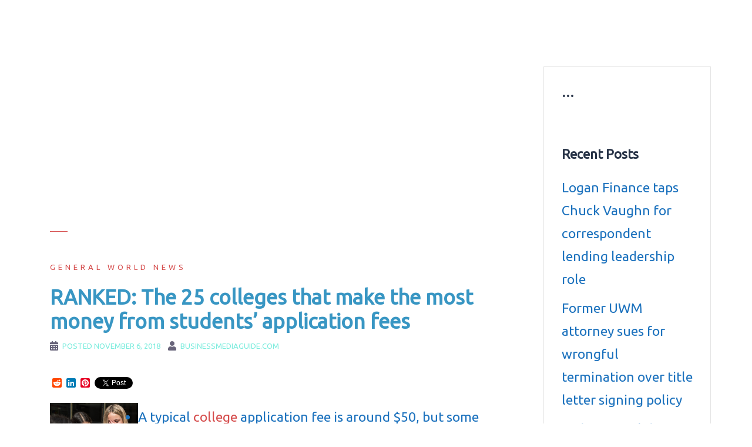

--- FILE ---
content_type: text/html; charset=utf-8
request_url: https://www.google.com/recaptcha/api2/aframe
body_size: 268
content:
<!DOCTYPE HTML><html><head><meta http-equiv="content-type" content="text/html; charset=UTF-8"></head><body><script nonce="0qIRhsBbvzUH8uknFbx_Gw">/** Anti-fraud and anti-abuse applications only. See google.com/recaptcha */ try{var clients={'sodar':'https://pagead2.googlesyndication.com/pagead/sodar?'};window.addEventListener("message",function(a){try{if(a.source===window.parent){var b=JSON.parse(a.data);var c=clients[b['id']];if(c){var d=document.createElement('img');d.src=c+b['params']+'&rc='+(localStorage.getItem("rc::a")?sessionStorage.getItem("rc::b"):"");window.document.body.appendChild(d);sessionStorage.setItem("rc::e",parseInt(sessionStorage.getItem("rc::e")||0)+1);localStorage.setItem("rc::h",'1768613657451');}}}catch(b){}});window.parent.postMessage("_grecaptcha_ready", "*");}catch(b){}</script></body></html>